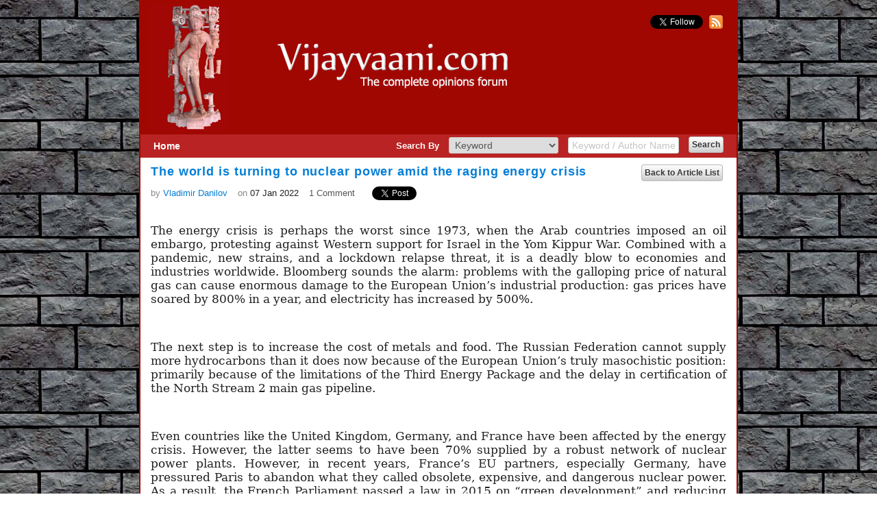

--- FILE ---
content_type: text/html; charset=utf-8
request_url: https://www.vijayvaani.com/ArticleDisplay.aspx?aid=6004
body_size: 22386
content:


<!DOCTYPE html PUBLIC "-//W3C//DTD XHTML 1.0 Transitional//EN" "http://www.w3.org/TR/xhtml1/DTD/xhtml1-transitional.dtd">
<html xmlns="http://www.w3.org/1999/xhtml">
<head><title>
	The world is turning to nuclear power amid the raging energy crisis
</title>
    <script src="../../Scripts/jquery-1.4.1.js" type="text/javascript"></script>
    <script src="../../Scripts/jquery-ui.min.js" type="text/javascript"></script>
    <script src="../../Scripts/easyjquery.js" type="text/javascript"></script>
    
<style type="text/css">
img
{
    padding:10px 10px 10px 0px;
    max-width: 840px;
  /*width: 840px;*/
    }
</style>
	 <div id="fb-root"></div>
<script async defer crossorigin="anonymous" src="//connect.facebook.net/en_US/sdk.js#xfbml=1&version=v16.0&appId=775642207354975&autoLogAppEvents=1" nonce="lXUYBw83"></script>
<link href="App_Themes/Default/jquery-ui.css" type="text/css" rel="stylesheet" /><link href="App_Themes/Default/Style.css" type="text/css" rel="stylesheet" /></head>
<body id="top" style="background-attachment: fixed;">
    <form method="post" action="./ArticleDisplay.aspx?aid=6004" id="form1">
<div class="aspNetHidden">
<input type="hidden" name="__EVENTTARGET" id="__EVENTTARGET" value="" />
<input type="hidden" name="__EVENTARGUMENT" id="__EVENTARGUMENT" value="" />
<input type="hidden" name="__VIEWSTATE" id="__VIEWSTATE" value="/[base64]/+Im2TwVD" />
</div>

<script type="text/javascript">
//<![CDATA[
var theForm = document.forms['form1'];
if (!theForm) {
    theForm = document.form1;
}
function __doPostBack(eventTarget, eventArgument) {
    if (!theForm.onsubmit || (theForm.onsubmit() != false)) {
        theForm.__EVENTTARGET.value = eventTarget;
        theForm.__EVENTARGUMENT.value = eventArgument;
        theForm.submit();
    }
}
//]]>
</script>


<script src="/WebResource.axd?d=3j87l2pHpTCKLQ9EmBm_L9_dkqqYH3w47EnfL7cIDntYZywvUPG7NaDKkWUldJrU403jjsskLhel1n7e_qJqlvQdjDA5UrU2_Q8HqMbhz4A1&amp;t=638901541900000000" type="text/javascript"></script>


<script src="/ScriptResource.axd?d=Jisdwys72hS8XgkRQBI_bY2UwFrBmcWz2kkzsO9s-Vt_KjgHdlG-i_mwaJBq_wklyDDp3i2atiMN_0y2QUMwnxz0IH56-qK_GHP2ZXOjPIItvVbNoTl8Pp7wQXXJquUQnCtrkIMbtytCHuQ0bK4uLQ2&amp;t=7c776dc1" type="text/javascript"></script>
<script type="text/javascript">
//<![CDATA[
if (typeof(Sys) === 'undefined') throw new Error('ASP.NET Ajax client-side framework failed to load.');
//]]>
</script>

<script src="/ScriptResource.axd?d=9u_XTCA0cTEnAmEcIFYMwAxqbYys6PXDPUsSb3Y9cxOBkMSC_9upk8lvsFbzgymMUxiRkSHqXhR5Io57TkjyHy49kjlwX-mc150HaGG8dXP4wYNmv3yrA6gO3lH7XG3e5bHRugQNTLzW2lJZSJxwXA2&amp;t=7c776dc1" type="text/javascript"></script>
<script src="/ScriptResource.axd?d=qR1thdOUOTHdC3UJJrhkLNvNf_d8y_6RR0iEYb_-NL3tcE28GtzV8zydQTfkuCV3MBcO4dV85UuhFq2C6eR44iRNwfGtLwtdhrz5Khax7uN9sYIXkvxWRaASXH8WJ6ygeEr-5L3Qnw5rqNo0TeIViQ2&amp;t=7c776dc1" type="text/javascript"></script>
<script src="/ScriptResource.axd?d=tsjZ_OPgO2masPtMw-dU7tvVgiJRl3_6gqaGMkzonlmFbwM4Oqag7FLnyfOmLGlR004IDMmgggAW22ViBCsTpayuZ9yXngLd4gAfd2o8rRbbsC8cJkmGSE7BB_qm-ZZaP-rGoaAQSCzVc5v9V2sgTA2&amp;t=7c776dc1" type="text/javascript"></script>
<script src="/ScriptResource.axd?d=K4_lj4V1h_JLh4LqEP7RHnJrWV1Xa0cZaaDX8OlfA4y6E4nvWEx-8afvzUFBf20ozx-5er_EEjR_Z5idxt5ZgIMs1EdADdS13BAqmh9M0F8k2IuHLaNsQRnfoocec474Q_6maqahetoDoEQ8FYQqNg2&amp;t=7c776dc1" type="text/javascript"></script>
<script src="/ScriptResource.axd?d=5t0eyAEsE9S9ZA4qCn051QgBXfvakpNt4j40sZUgOIyEFcTNqSbVqL0gVWQqY5kAWZHIqVomfYAppmrUtNEPl0konNVse2eNyCEkQIDJ1SbdMUe3U7V2jo9sYB6yCe56eEUP2Ob3e3jg8kSNshBErA2&amp;t=7c776dc1" type="text/javascript"></script>
<script src="/ScriptResource.axd?d=66CkYA_F6IgTkvjH2eEo76TC-nR0i6MFL3YftL0G8XVV46wAItmozufgDWaY8-E_MszcUzZMPyQr9Qf0eMkIKQpbDZIJpDr1eYiO0HuVyL7wZ05ik0VZNvW5XAnqD3oDa5X82n5LJXSNYlKUgRxbbD-TDk0u8i6WxBpbmr5XqRGfyyFBA-9GFFUFyp4XpYpA0&amp;t=7c776dc1" type="text/javascript"></script>
<div class="aspNetHidden">

	<input type="hidden" name="__VIEWSTATEGENERATOR" id="__VIEWSTATEGENERATOR" value="8A5FFAD4" />
	<input type="hidden" name="__EVENTVALIDATION" id="__EVENTVALIDATION" value="/wEdAAu0EMYt8bkryYnKCmREpFeYbIA3B0OtqbecG6tyUn5vbb2ZgOoLQc1t7usgNnoQXEtGQEbKysypXpesqYoBXQniVXpGQB+5+uolroumqcYWC0HnVZnxW9x1NgpeEvStf9OZsMm0EdmTW4nVv8630fOMfbQ4uvGhy4GRmW1iLLT/n0sKtwmh9sz7dFe00GzDxob40kybm0ufq1LXTK02jbrzkClywzGyxG4ug02Nqai6l/vslBH+v9gcg5nO+4OhPZylLfqCrnyNLSOaVIyeoOyr" />
</div>
    <script type="text/javascript">
//<![CDATA[
Sys.WebForms.PageRequestManager._initialize('ctl00$ScriptManager1', 'form1', [], [], [], 90, 'ctl00');
//]]>
</script>

    <div style="clear: both;">
    </div>
    <div id="wrap">
        <div id="divpage">
            <div id="header">
                <a id="hlkHomeBanner" href="Default.aspx">
                <img src="../../App_Themes/Default/Images/banner.jpg" alt="banner" style="border:none; border-color:#a00701" /></a>
                <div class="follow">
                    <a href="https://twitter.com/vijayvaani" class="twitter-follow-button" data-show-count="false"
                        data-show-screen-name="false">Follow @vijayvaani</a> <a target="_blank" style="cursor: pointer;"
                            title="RSS Feed" href="/RSSPath/RssFeed.xml">
                            <img alt="rss-img" src="/Images/rss-img.png" style="width: 20px; height: 20px; padding: 0px !important; margin-left:5px;" />
                        </a>
                    <script>                        !function (d, s, id) { var js, fjs = d.getElementsByTagName(s)[0]; if (!d.getElementById(id)) { js = d.createElement(s); js.id = id; js.src = "//platform.twitter.com/widgets.js"; fjs.parentNode.insertBefore(js, fjs); } } (document, "script", "twitter-wjs");</script>
                </div>
            </div>
            <div id="master-middle">
                <div id="master-middle-inner">
                    <div class="clear">
                    </div>
                    
                    <div id="SearchArticleMaster" class="searchbar">
                        <div id="divHome" class="homeLink">
                            <table cellpadding="6">
                                <tr>
                                    <td>
                                        <a id="hlkHome" href="Default.aspx" style="font-size: 14px; font-weight: bold;
                                            text-decoration: none; color: #FFFFFF;">Home</a>
                                    </td>
                                </tr>
                            </table>
                        </div>
                        <div style="float: right; padding-right: 15px;">
                            <table>
                                <tr>
                                    <td>
                                        <span id="lblSearchBy" class="lbl-bold" style="color: #FFF;">Search By</span>
                                        <select name="ctl00$ddlSearchBy" id="ddlSearchBy" class="dropdown-search-default">
	<option value="1">Keyword</option>
	<option value="2">Author</option>

</select>
                                        <input name="ctl00$txtSearchKeyword" type="text" id="txtSearchKeyword" class="txt-search-default" value="Keyword / Author Name" style="color: #C4C4C4" />
                                        <input type="submit" name="ctl00$btnSearch" value="Search" id="btnSearch" class="btn-small mar-left-10 mar-top-min5" />
                                    </td>
                                </tr>
                            </table>
                        </div>
                    </div>
                    <div class="clear">
                    </div>
                    
    <div id="cphMain_pnlHideShowDetails">
	
        <div id="master-menu">
            <div id="master-menu-inner" style="margin-top: 10px;">
                <div class="float-right mar-right-5">
                    <a id="cphMain_hlkBack" class="btn-small" href="Default.aspx" style="text-decoration: none;">Back to Article List</a>
                </div>
                
                <div id="ArticleTitle" style="width: 720px;">
                    <span id="cphMain_lblArticleTitle" class="lbl-title-head">The world is turning to nuclear power amid the raging energy crisis</span><br />
                </div>
                <div class="clear">
                </div>
                
                <div id="ArticleInfo" style="margin-top: 8px;">
                    <table cellpadding="0" cellspacing="0" style="vertical-align: bottom">
                        <tr>
                            <td>
                                <span id="cphMain_lblPostedBy" class="lbl" style="color: #888">by </span>
                                <a id="cphMain_hlkAuthorName" class="lbl blue" href="AuthorProfile.aspx?pid=892">Vladimir Danilov</a>
                            </td>
                            <td>
                                <span id="cphMain_lblOn" class="lbl mar-left-15" style="color: #888">on </span>
                                <span id="cphMain_lblDate" class="lbl">07 Jan 2022</span>
                            </td>
                            <td>
                                <a href="#LeaveCmtTitle" style="color: #555;">
                                    <span id="cphMain_lblComment" class="lbl mar-left-15">1 Comment</span></a>
                            </td>
                            <td>
                                <div class="mar-left-15">
                        
									<div id="divFBLike" class="fb-like" data-href="" data-width="" data-layout="button_count" data-action="" data-size="" data-share="true"></div>
                                </div>
                            </td>
                            <td>
                                <div class="mar-left-10">
                                    <a href="https://twitter.com/share" class="twitter-share-button" data-via="vijayvaani">
                                        Tweet</a>
                                    <script>                                        !function (d, s, id) { var js, fjs = d.getElementsByTagName(s)[0]; if (!d.getElementById(id)) { js = d.createElement(s); js.id = id; js.src = "//platform.twitter.com/widgets.js"; fjs.parentNode.insertBefore(js, fjs); } } (document, "script", "twitter-wjs");</script>
                                </div>
                            </td>
                        </tr>
                    </table>
                </div>
                <div class="clear">
                </div>
                
                <div id="cphMain_ArticleTags" style="width: 720px; margin-top: 14px;">
                    
                    
                    
                </div>
                <div class="clear">
                </div>
                <div>
                    
                    <div id="ArticleDescription" style="margin-top: 20px">
                        <div
                            class="clear">
                        </div>
                        <span id="cphMain_lblArticleContents" class=" para" style=" font-family:Georgia;"><p class="MsoNormal" style="margin-bottom: 0.0001pt; line-height: normal;"><span style="font-family: Georgia, &quot;serif&quot;; font-size: 13pt;">The energy crisis is perhaps the worst
since 1973, when the Arab countries imposed an oil embargo, protesting against
Western support for Israel in the Yom Kippur War. Combined with a pandemic, new
strains, and a lockdown relapse threat, it is a deadly blow to economies and
industries worldwide. Bloomberg sounds the alarm: problems with the galloping
price of natural gas can cause enormous damage to the European Union’s
industrial production: gas prices have soared by 800% in a year, and
electricity has increased by 500%.</span></p>

<p class="MsoNormal" style="margin-bottom: 0.0001pt; line-height: normal;"><span style="font-size:13.0pt;font-family:&quot;Georgia&quot;,&quot;serif&quot;;
mso-bidi-font-family:&quot;Times New Roman&quot;">&nbsp;</span></p>

<p class="MsoNormal" style="margin-bottom: 0.0001pt; line-height: normal;"><span style="font-size:13.0pt;font-family:&quot;Georgia&quot;,&quot;serif&quot;;
mso-bidi-font-family:&quot;Times New Roman&quot;">The next step is to increase the cost
of metals and food. The Russian Federation cannot supply more hydrocarbons than
it does now because of the European Union’s truly masochistic position:
primarily because of the limitations of the Third Energy Package and the delay
in certification of the North Stream 2 main gas pipeline.<o:p></o:p></span></p>

<p class="MsoNormal" style="margin-bottom: 0.0001pt; line-height: normal;"><span style="font-size:13.0pt;font-family:&quot;Georgia&quot;,&quot;serif&quot;;
mso-bidi-font-family:&quot;Times New Roman&quot;">&nbsp;</span></p>

<p class="MsoNormal" style="margin-bottom: 0.0001pt; line-height: normal;"><span style="font-size:13.0pt;font-family:&quot;Georgia&quot;,&quot;serif&quot;;
mso-bidi-font-family:&quot;Times New Roman&quot;">Even countries like the United Kingdom,
Germany, and France have been affected by the energy crisis. However, the
latter seems to have been 70% supplied by a robust network of nuclear power
plants. However, in recent years, France’s EU partners, especially Germany,
have pressured Paris to abandon what they called obsolete, expensive, and
dangerous nuclear power. As a result, the French Parliament passed a law in
2015 on “green development” and reducing the share of nuclear energy in the
energy mix from 70 per cent to 50 per cent by 2025. <o:p></o:p></span></p>

<p class="MsoNormal" style="margin-bottom: 0.0001pt; line-height: normal;"><span style="font-size:13.0pt;font-family:&quot;Georgia&quot;,&quot;serif&quot;;
mso-bidi-font-family:&quot;Times New Roman&quot;">&nbsp;</span></p>

<p class="MsoNormal" style="margin-bottom: 0.0001pt; line-height: normal;"><span style="font-size:13.0pt;font-family:&quot;Georgia&quot;,&quot;serif&quot;;
mso-bidi-font-family:&quot;Times New Roman&quot;">In early 2022, a significant reduction
in nuclear power generation in that country is expected. One-third of all
reactors (15 of 56 units at the nuclear power plant) will be cut off,
increasing the dependence of the French economy and social sphere on
traditional energy sources of oil, natural gas and coal. As a result of the
intense pressure from the European “green lobby”, in recent years, France has
surrendered its “nuclear” positions at various European Union sites under the
onslaught of the “anti-atomic” bloc led by Germany, Austria and Luxembourg. <o:p></o:p></span></p>

<p class="MsoNormal" style="margin-bottom: 0.0001pt; line-height: normal;"><span style="font-size:13.0pt;font-family:&quot;Georgia&quot;,&quot;serif&quot;;
mso-bidi-font-family:&quot;Times New Roman&quot;">&nbsp;</span></p>

<p class="MsoNormal" style="margin-bottom: 0.0001pt; line-height: normal;"><span style="font-size:13.0pt;font-family:&quot;Georgia&quot;,&quot;serif&quot;;
mso-bidi-font-family:&quot;Times New Roman&quot;">As a result of this policy, no new
nuclear reactors have been commissioned in France in the twenty-first century.
Most of the existing French nuclear power plants were built in the late 1970s
and early 1980s. Originally planned to last between 30 and 40 years, it has
already been extended twice for ten years. Sooner or later, the entire NPP
fleet will have to be shut down, and there will be no replacement capacity in
France. In addition, even the French media are forced to admit that the French
have forgotten how to build new capacities without defects and exceed the
deadlines and estimates. In the last NPP project in France, two units of the
Flamanville Nuclear Power Plant were put into operation, with one under
construction having severe accidents.<o:p></o:p></span></p>

<p class="MsoNormal" style="margin-bottom: 0.0001pt; line-height: normal;"><span style="font-size:13.0pt;font-family:&quot;Georgia&quot;,&quot;serif&quot;;
mso-bidi-font-family:&quot;Times New Roman&quot;">&nbsp;</span></p>

<p class="MsoNormal" style="margin-bottom: 0.0001pt; line-height: normal;"><span style="font-size:13.0pt;font-family:&quot;Georgia&quot;,&quot;serif&quot;;
mso-bidi-font-family:&quot;Times New Roman&quot;">The situation is even more difficult in
Germany because in an effort to promote green energy, the federal government
decided to close half of the German nuclear power plants before the end of
2022, forcing Germany to become even more dependent on blue fuel from Russia
(Berlin also reduces coal production).<o:p></o:p></span></p>

<p class="MsoNormal" style="margin-bottom: 0.0001pt; line-height: normal;"><span style="font-size:13.0pt;font-family:&quot;Georgia&quot;,&quot;serif&quot;;
mso-bidi-font-family:&quot;Times New Roman&quot;">&nbsp;</span></p>

<p class="MsoNormal" style="margin-bottom: 0.0001pt; line-height: normal;"><span style="font-size:13.0pt;font-family:&quot;Georgia&quot;,&quot;serif&quot;;
mso-bidi-font-family:&quot;Times New Roman&quot;">These reasons compel adjustments in the
policies of the European Union and many other regions of the world. Against
this background, more than a third of European Union countries (10 out of 27)
advocated including nuclear power in the list of industries contributing to
reducing environmental damage. That is, to resume the construction of nuclear
power plants (NPP). On the other hand, a relaunch of nuclear power could reduce
European dependence on renewable energy systems (RES) and fossil fuels,
especially gas, possibly leading to an atomic renaissance.<o:p></o:p></span></p>

<p class="MsoNormal" style="margin-bottom: 0.0001pt; line-height: normal;"><span style="font-size:13.0pt;font-family:&quot;Georgia&quot;,&quot;serif&quot;;
mso-bidi-font-family:&quot;Times New Roman&quot;">&nbsp;</span></p>

<p class="MsoNormal" style="margin-bottom: 0.0001pt; line-height: normal;"><span style="font-size:13.0pt;font-family:&quot;Georgia&quot;,&quot;serif&quot;;
mso-bidi-font-family:&quot;Times New Roman&quot;">Against this background, today, many
countries are increasingly studying the positive experience of nuclear power in
Russia, as the Russian-made nuclear power plant technologically and, in many
ways, surpass foreign-based analogues. A sensation in the world of nuclear
power is the beginning of construction in the Seversk, Tomsk region of the new
generation of power unit BREST-OD-300. A fast, safe lead-cooled reactor opens
the way to an unprecedented safe, resource-efficient, and environmentally
friendly nuclear generation. <o:p></o:p></span></p>

<p class="MsoNormal" style="margin-bottom: 0.0001pt; line-height: normal;"><span style="font-size:13.0pt;font-family:&quot;Georgia&quot;,&quot;serif&quot;;
mso-bidi-font-family:&quot;Times New Roman&quot;">&nbsp;</span></p>

<p class="MsoNormal" style="margin-bottom: 0.0001pt; line-height: normal;"><span style="font-size:13.0pt;font-family:&quot;Georgia&quot;,&quot;serif&quot;;
mso-bidi-font-family:&quot;Times New Roman&quot;">It operates on the principle of a
closed-loop nuclear fuel cycle: the developed plutonium in the SNF goes to
manufacture new shipments of fresh fuel, fed from outside by depleted
uranium-238, and so on in circles. The technologies for the regeneration and
refining of spent reactor fuel are the ones that ensure environmental safety.
At a meeting on the space sector development, President Vladimir Putin noted
that Russia had made significant progress in developing unique nuclear space
energy technologies, ahead of its competitors by 6-7 years.<o:p></o:p></span></p>

<p class="MsoNormal" style="margin-bottom: 0.0001pt; line-height: normal;"><span style="font-size:13.0pt;font-family:&quot;Georgia&quot;,&quot;serif&quot;;
mso-bidi-font-family:&quot;Times New Roman&quot;">&nbsp;</span></p>

<p class="MsoNormal" style="margin-bottom: 0.0001pt; line-height: normal;"><span style="font-size:13.0pt;font-family:&quot;Georgia&quot;,&quot;serif&quot;;
mso-bidi-font-family:&quot;Times New Roman&quot;">In the end, the European Commission’s
Joint Research Centre submitted a report saying that nuclear power deserves a
Green Label because the analysis did not find any scientifically-based evidence
that nuclear energy is more harmful to human health or the environment compared
to other electricity generation technologies. After that, the issue of reducing
the share of nuclear power in France’s energy balance was dropped, and Macron
promoted the idea of preserving and developing nuclear power.<o:p></o:p></span></p>

<p class="MsoNormal" style="margin-bottom: 0.0001pt; line-height: normal;"><span style="font-size:13.0pt;font-family:&quot;Georgia&quot;,&quot;serif&quot;;
mso-bidi-font-family:&quot;Times New Roman&quot;">&nbsp;</span></p>

<p class="MsoNormal" style="margin-bottom: 0.0001pt; line-height: normal;"><span style="font-size:13.0pt;font-family:&quot;Georgia&quot;,&quot;serif&quot;;
mso-bidi-font-family:&quot;Times New Roman&quot;">The initiative of France was supported
by the new coalition government of the Netherlands, which decided to build two
new nuclear power plants with plans for commissioning after 2030 and double the
share of the production of nuclear electricity. Currently, one Nuclear Power
Plant with a capacity of 482 MW, Borssele Nuclear Power Station, operates in
the Netherlands, built by Siemens and put into operation in 1973. It has
undergone several upgrades, including conversion to MOX fuel from Kazakhstan.
This NPP provides 3% of the country’s electricity generation. The total
contribution of the nuclear to the energy balance of the Netherlands will
increase to 7% with the commissioning of two new nuclear power plants and with
the extension of the lifetime of the Borssele Nuclear Power Station.<o:p></o:p></span></p>

<p class="MsoNormal" style="margin-bottom: 0.0001pt; line-height: normal;"><span style="font-size:13.0pt;font-family:&quot;Georgia&quot;,&quot;serif&quot;;
mso-bidi-font-family:&quot;Times New Roman&quot;">&nbsp;</span></p>

<p class="MsoNormal" style="margin-bottom: 0.0001pt; line-height: normal;"><span style="font-size:13.0pt;font-family:&quot;Georgia&quot;,&quot;serif&quot;;
mso-bidi-font-family:&quot;Times New Roman&quot;">The first nuclear power plant in Poland
is planned to be built in the north of the country in Pomeranian Voivodeship,
200 km from the border with Russia (Kaliningrad Region).<o:p></o:p></span></p>

<p class="MsoNormal" style="margin-bottom: 0.0001pt; line-height: normal;"><span style="font-size:13.0pt;font-family:&quot;Georgia&quot;,&quot;serif&quot;;
mso-bidi-font-family:&quot;Times New Roman&quot;">&nbsp;</span></p>

<p class="MsoNormal" style="margin-bottom: 0.0001pt; line-height: normal;"><span style="font-size:13.0pt;font-family:&quot;Georgia&quot;,&quot;serif&quot;;
mso-bidi-font-family:&quot;Times New Roman&quot;">In Finland, the third power unit of the
Olkiluoto Nuclear Power Plant, located on the island of the same name on the
coast of the Bothnian Bay of the Baltic Sea in the west of Finland, was
launched. Power generation will begin in January 2022, when a new 1,600 MW
reactor will be connected to the national grid. The last operation of the new
NPP was in Finland more than 40 years ago and in the EU about 15 years ago.<o:p></o:p></span></p>

<p class="MsoNormal" style="margin-bottom: 0.0001pt; line-height: normal;"><span style="font-size:13.0pt;font-family:&quot;Georgia&quot;,&quot;serif&quot;;
mso-bidi-font-family:&quot;Times New Roman&quot;">&nbsp;</span></p>

<p class="MsoNormal" style="margin-bottom: 0.0001pt; line-height: normal;"><span style="font-size:13.0pt;font-family:&quot;Georgia&quot;,&quot;serif&quot;;
mso-bidi-font-family:&quot;Times New Roman&quot;">Belarus is considering the construction
of a second nuclear power plant with the participation of Russian partners.
Belarus is building its first nuclear power plant in the Grodno region, which
will consist of two power units with a total capacity of 2,400 MW. The
station’s first unit is now operational, and the second unit is scheduled to be
active in 2022. According to the Belarusian authorities, the first unit of the
Astravets Nuclear Power Plant has saved the country about $250 million of
natural gas imports.<o:p></o:p></span></p>

<p class="MsoNormal" style="margin-bottom: 0.0001pt; line-height: normal;"><span style="font-size:13.0pt;font-family:&quot;Georgia&quot;,&quot;serif&quot;;
mso-bidi-font-family:&quot;Times New Roman&quot;">&nbsp;</span></p>

<p class="MsoNormal" style="margin-bottom: 0.0001pt; line-height: normal;"><span style="font-size:13.0pt;font-family:&quot;Georgia&quot;,&quot;serif&quot;;
mso-bidi-font-family:&quot;Times New Roman&quot;">Kazakhstan also intends to build a
nuclear power plant, which will be located 342 km from Bishkek. Kazakh
authorities are currently studying proposals from companies in the United
States, France, China and Russia. According to the Kazakh authorities, one of
the most effective solutions with large-scale construction may become Rosatom’s
proposal.<o:p></o:p></span></p>

<p class="MsoNormal" style="margin-bottom: 0.0001pt; line-height: normal;"><span style="font-size:13.0pt;font-family:&quot;Georgia&quot;,&quot;serif&quot;;
mso-bidi-font-family:&quot;Times New Roman&quot;">&nbsp;</span></p>

<p class="MsoNormal" style="margin-bottom: 0.0001pt; line-height: normal;"><span style="font-size:13.0pt;font-family:&quot;Georgia&quot;,&quot;serif&quot;;
mso-bidi-font-family:&quot;Times New Roman&quot;">The above examples show that the
so-called “green agenda”, or rather the objective difficulties encountered in
its implementation, has revived interest in nuclear energy, which many experts
conclude will only intensify in the near future.<o:p></o:p></span></p>

<p class="MsoNormal" style="margin-bottom: 0.0001pt; line-height: normal;"><span style="font-size:13.0pt;font-family:&quot;Georgia&quot;,&quot;serif&quot;;
mso-bidi-font-family:&quot;Times New Roman&quot;">&nbsp;</span></p>

<p class="MsoNormal" style="margin-bottom: 0.0001pt; line-height: normal;"><i><span style="font-size:13.0pt;font-family:&quot;Georgia&quot;,&quot;serif&quot;;
mso-bidi-font-family:&quot;Times New Roman&quot;">Vladimir Danilov, political observer,
exclusively for the online magazine “New Eastern Outlook”. Courtesy <o:p></o:p></span></i></p>

<p class="MsoNormal" style="margin-bottom: 0.0001pt; line-height: normal;"><a href="https://journal-neo.org/2021/12/28/the-world-is-turning-to-nuclear-power-amid-the-raging-energy-crisis/"><span style="font-size:13.0pt;font-family:&quot;Georgia&quot;,&quot;serif&quot;;mso-bidi-font-family:
&quot;Times New Roman&quot;">https://journal-neo.org/2021/12/28/the-world-is-turning-to-nuclear-power-amid-the-raging-energy-crisis/</span></a><span style="font-size:13.0pt;font-family:&quot;Georgia&quot;,&quot;serif&quot;;mso-bidi-font-family:
&quot;Times New Roman&quot;"> <o:p></o:p></span></p></span>
                    </div>
                    
                    
                    
                    <div id="LeaveCmtTitle" class="cmtdiv">
                        <span id="cphMain_Label2" class="lbl-Sidehead" style="color: #fff;">User Comments</span>
                        
                        
                        <a id="cphMain_hlkPostcmtLink" onclick="AlertUser();return false;" style="color: #FFF; cursor:pointer;"><span id="cphMain_lblHeadPostCmts" class="lbl-Sidehead float-right" style=" margin-right:15px;">Post a Comment</span></a>
                       
                    </div>
                    <div class="clear">
                    </div>
                   
                    <div id="CommentsList">
                    </div>
                     
                    <div class="clear">
                    </div>
                    
                    
                    <div class="clear">
                    </div>
                    <div class="clear">
                    </div>
                    
                </div>
            </div>
        </div>
    
</div>
    <input type="hidden" name="ctl00$cphMain$hfIPAddress" id="hfIPAddress" value="208.91.198.171" />
    <input type="hidden" name="ctl00$cphMain$hfArticleId" id="hfArticleId" value="6004" />
    <input type="hidden" name="ctl00$cphMain$hfEmailSubscribe" id="hfEmailSubscribe" value="1" />
    <input type="hidden" name="ctl00$cphMain$hfEmailSubscribeId" id="hfEmailSubscribeId" value="0" />
    <input type="hidden" name="ctl00$cphMain$hfArticleName" id="cphMain_hfArticleName" />
   
    <input type="hidden" name="ctl00$cphMain$hfPageURL" id="hfPageURL" value="0" />
    
    
 
   
    <script type="text/javascript" language="Javascript">
        $(function () {
          var pathname = $(location).attr('href');
           $("#hfPageURL").val(pathname);
			//console.log($("#hfPageURL").val());
           $("#divFBLike").attr("data-href", $("#hfPageURL").val());
            Post_ArticleViewCount();
            $("#spnResult").hide();
        });

        function Post_Comments(txtName, txtMailId, txtAreaComment, _aid, lblShowHideComment, AddComments, ImgComment) {



            
            var comment = {
                comment: $('#' + txtAreaComment).val(),
                name : $('#' + txtName).val(),
                mailid : $('#' + txtMailId).val(),
                aid : _aid,
                ip_address: $("#hfIPAddress").val()
            };
            var data = { 'PostComment': comment };
            if (Validate_Comment()) {
                            $("#pnlloader").show();
                            $("#btnSubmit").hide();
                $.ajax({
                    type: "POST",
                    url: "ArticleDisplay.aspx/Post_Comments_Cs",
                    data: JSON.stringify(data),
                    contentType: "application/json; charset=utf-8",
                    async: true,
                    dataType: "json",
                    success: function () {
                        $("#pnlloader").hide();
                        $("#btnSubmit").show();
                        ShowComment(_aid);
                        $('#' + txtName).val('');
                        $('#' + txtMailId).val('');
                        $('#' + txtAreaComment).val('');
                    }

                });
            }
        }

        function EmailSubscribe() {

            if (Validate_Comment()) {
            var EmailSubscribed;
            if ($("#hfEmailSubscribe").val() == 1) {
                EmailSubscribed = true;
            }
            else {
                EmailSubscribed = false;
            }
                var PostEmailSubscribe = {
                    Id: $("#hfEmailSubscribeId").val(),
                    ArticleId: $("#hfArticleId").val(),
                    EmailId: $("#txtMailId").val(),
                    Name: $("#txtName").val(),
                    IsSubscribed: EmailSubscribed
                };
                var data= { "PostEmailSubscribe": PostEmailSubscribe };
                $.ajax({
                    type: "POST",
                    url: "ArticleDisplay.aspx/EmailSubscribeAjax",
                    data: JSON.stringify(data),
                    contentType: "application/json; charset=utf-8",
                    async: true,
                    dataType: "json",
                    success: function () {
                        $("#spnResult").show();
                        ShowComment(_aid); 
                    }
                });
            }
        }

        function Validate_Comment() {

            var IsValid = true;
            if ($("#txtName").val().trim() == "") {
                IsValid = false;
                $("#spnNameRequiredMsg").show();
            }
            else {
                IsValid = IsValid && true;
                $("#spnNameRequiredMsg").hide();
            }



            if ($("#txtMailId").val().trim() == "") {
                IsValid = false;
                $("#spnMailIdRequiredMsg").show();
                $("#spnMailIdNotValidMsg").hide();
            }
            else {
                $("#spnMailIdRequiredMsg").hide();
                var filter = /^([\w-\.]+)@((\[[0-9]{1,3}\.[0-9]{1,3}\.[0-9]{1,3}\.)|(([\w-]+\.)+))([a-zA-Z]{2,4}|[0-9]{1,3})(\]?)$/;
                if (filter.test($("#txtMailId").val().trim())) {
                    IsValid = IsValid && true;
                    $("#spnMailIdNotValidMsg").hide();
                }
                else {
                    IsValid = false;
                    $("#spnMailIdNotValidMsg").show();
                }

            }



            if ($("#txtAreaComment").val().trim() == "") {
                IsValid = false;
                $("#spnCommentRequiredMsg").show();
            }
            else {
                IsValid = IsValid && true;
                $("#spnCommentRequiredMsg").hide();
            }

            return IsValid;
        }

        function Post_ArticleViewCount() {
            $.ajax({
                type: "POST",
                url: "ArticleDisplay.aspx/PostArticleViewCount",
                data: "{'_aid':'" + $("#hfArticleId").val() + "','ip':'" + $("#hfIPAddress").val() + "'}",
                contentType: "application/json; charset=utf-8",
                dataType: "json"
            });
        }

        function AddViewCount(adurl, adid) {
            $.ajax({
                type: "POST",
                url: "ArticleDisplay.aspx/AddViewCount",
                data: "{'adid':'" + adid + "','ip':'" + $("#hfIPAddress").val() + "'}",

                contentType: "application/json; charset=utf-8",
                dataType: "json",
                success: function (msg) {

                    var width = 750;
                    var height = 580;
                    var left = (screen.width / 2) - (width / 2);
                    var top = (screen.height / 2) - (height / 2);
                    var targetWin = window.open(adurl, "", 'toolbar=no, location=no, directories=no, status=no, menubar=no, scrollbars=1, resizable=no, copyhistory=no, width=' + width + ', height=' + height + ', top=' + top + ', left=' + left);
                }
            });
        }

        function Show_CommentPanel(lblShowHideComment, AddComments, ImgComment) {
            $("#" + lblShowHideComment).hide();
            $("#" + ImgComment).hide();
            $("#" + AddComments).show();
            $("#" + AddComments).focus();
        }

        function Hide_CommentPanel(lblShowHideComment, AddComments, ImgComment) {
            $("#" + lblShowHideComment).show();
            $("#" + ImgComment).show();
            $("#" + AddComments).hide();
            $("#spnNameRequiredMsg").hide();
            $("#spnMailIdRequiredMsg").hide();
            $("#spnMailIdNotValidMsg").hide();
            $("#spnCommentRequiredMsg").hide();
            $("#txtName").val('');
            $("#txtMailId").val('');
            $("#txtAreaComment").val('');
        }

     
    </script>
    <script type="text/javascript">
        function ShowCommentpart(CommentId) {

            $("div.pnlComment" + CommentId).find().focus();
        }
        function ShowComment(ArticleId) {
            $.ajax({
                type: "POST",
                url: "ArticleDisplay.aspx/GetArticleComment",
                data: "{'ArticleId':'" + ArticleId + "'}",
                contentType: "application/json; charset=utf-8",
                dataType: "json",
                success: function (msg) {

                    $("#CommentsList").html(msg.d);
                }
            });

        }

        function ShowReplyPanel(article_id, comment_id, lblReply, lblReportAbuse) {
            $.ajax({
                type: "POST",
                url: "ArticleDisplay.aspx/GetArticleCommentReply",
                data: "{'ArticleId':'" + article_id + "','CommentId':'" + comment_id + "'}",
                contentType: "application/json; charset=utf-8",
                dataType: "json",
                success: function (msg) {
                    $("#pnlInnerUctrlAddCommentReply").remove();
                    $("div.clCmpRplyForm").hide();
                    $("div.clReportAbuseForm").hide();
                    $("#Panelcmt" + comment_id).show();
                    $("#Panelcmt" + comment_id).html(msg.d);
                    $("#Panelcmt" + comment_id).focus();
                },
                error: function (err) {
                    alert(err.responseText);
                }
            });
        }

        function Close_ReplyPanel(pnlForm) {
            $("#" + pnlForm).remove();
        }

        function ShowReportAbusePanel(article_id, comment_id, lblReply, lblReportAbuse) {
            $.ajax({
                type: "POST",
                url: "ArticleDisplay.aspx/GetReportAbused",
                data: "{'ArticleId':'" + article_id + "','CommentId':'" + comment_id + "'}",
                contentType: "application/json; charset=utf-8",
                dataType: "json",
                success: function (msg) {
                    $("#PnlPostAbuseDefault").remove();
                    $("div.clReportAbuseForm").hide();
                    $("div.clCmpRplyForm").hide();
                    $("#PanelReportAbuse" + comment_id).show();
                    $("#PanelReportAbuse" + comment_id).html(msg.d);
                    $("#PanelReportAbuse" + comment_id).focus();
                },
                error: function (err) {
                    alert(err.responseText);
                }
            });
        }

        function HideReportAbusePanel(pnlReportForm) {
            $("#" + pnlReportForm).remove();
        }

        function SubmitReportAbuse(PnlPostAbuseDefault, txtReportName, txtReportMailId, txtReportReason, txtReportDescription, ArticleId, CommentId) {
            var report = new Object();
            report.reason = $("#" + txtReportReason).val();
            report.details = $("#" + txtReportDescription).val();
            report.name = $("#" + txtReportName).val();
            report.mailid = $("#" + txtReportMailId).val();
            report.aid = ArticleId;
            report.commentid = CommentId;
            var data = { 'PostReport': report };
            if (Validate_ReportAbuseComment()) {
                $.ajax({
                    type: "POST",
                    url: "ArticleDisplay.aspx/PostReportAbuse",
                    data: JSON.stringify(data),
                    async: true,
                    contentType: "application/json; charset=utf-8",
                    dataType: "json",
                    success: function () {
                        ShowComment(ArticleId);
                        $('#' + PnlPostAbuseDefault).remove();
                    },
                    error: function (err) {
                        alert(err.responseText);
                    }
                });
            }
        }

        function Validate_ReportAbuseComment() {

            var IsValid = true;
            if ($("#txtReportName").val().trim() == "") {
                IsValid = false;
                $("#spnReportAbuseNameRequiredMsg").show();
            }
            else {
                IsValid = IsValid && true;
                $("#spnReportAbuseNameRequiredMsg").hide();
            }



            if ($("#txtReportMailId").val().trim() == "") {
                IsValid = false;
                $("#spnReportAbuseEmailRequiredMsg").show();
                $("#spnReportAbuseEmailNotValidMsg").hide();
            }
            else {
                $("#spnReportAbuseEmailRequiredMsg").hide();
                var filter = /^([\w-\.]+)@((\[[0-9]{1,3}\.[0-9]{1,3}\.[0-9]{1,3}\.)|(([\w-]+\.)+))([a-zA-Z]{2,4}|[0-9]{1,3})(\]?)$/;
                if (filter.test($("#txtReportMailId").val().trim())) {
                    IsValid = IsValid && true;
                    $("#spnReportAbuseEmailNotValidMsg").hide();
                }
                else {
                    IsValid = false;
                    $("#spnReportAbuseEmailNotValidMsg").show();
                }

            }

            if ($("#txtReportReason").val().trim() == "") {
                IsValid = false;
                $("#spnReportAbuseReasonRequiredMsg").show();
            }
            else {
                IsValid = IsValid && true;
                $("#spnReportAbuseReasonRequiredMsg").hide();
            }


            if ($("#txtReportDescription").val().trim() == "") {
                IsValid = false;
                $("#spnReportAbuseDescriptionRequiredMsg").show();
            }
            else {
                IsValid = IsValid && true;
                $("#spnReportAbuseDescriptionRequiredMsg").hide();
            }

            return IsValid;
        }

        function Submit_ReplyComment(pnlInnerUctrlAddCommentReply, txtReplyName, txtReplyMailId, txtAreaReplyComment, ArticleId, CommentId) {
            var comment = {};
            comment.comment = $('#' + txtAreaReplyComment).val();
            comment.name = $('#' + txtReplyName).val();
            comment.mailid = $('#' + txtReplyMailId).val();
            comment.aid = ArticleId;
            comment.commentid = CommentId;
            var data = { 'PostCommentReply': comment };
            if (Validate_ReplyComment()) {
                $.ajax({
                    type: "POST",
                    url: "ArticleDisplay.aspx/Post_ReplyComments_Cs",
                    data: JSON.stringify(data),
                    async: true,
                    contentType: "application/json; charset=utf-8",
                    dataType: "json",
                    success: function () {
                        ShowComment(ArticleId);
                        $('#' + pnlInnerUctrlAddCommentReply).remove();
                    }
                });
            }
        }

        function AlertUser() {
            alert("Comments Closed by Admin");
        }

        function Validate_ReplyComment() {

            var IsValid = true;
            if ($("#txtReplyName").val().trim() == "") {
                IsValid = false;
                $("#spnReplyNameRequiredMsg").show();
            }
            else {
                IsValid = IsValid && true;
                $("#spnReplyNameRequiredMsg").hide();
            }



            if ($("#txtReplyMailId").val().trim() == "") {
                IsValid = false;
                $("#spnReplyMailIdRequiredMsg").show();
                $("#spnReplyMailIdNotValidMsg").hide();
            }
            else {
                $("#spnReplyMailIdRequiredMsg").hide();
                var filter = /^([\w-\.]+)@((\[[0-9]{1,3}\.[0-9]{1,3}\.[0-9]{1,3}\.)|(([\w-]+\.)+))([a-zA-Z]{2,4}|[0-9]{1,3})(\]?)$/;
                if (filter.test($("#txtReplyMailId").val().trim())) {
                    IsValid = IsValid && true;
                    $("#spnReplyMailIdNotValidMsg").hide();
                }
                else {
                    IsValid = false;
                    $("#spnReplyMailIdNotValidMsg").show();
                }

            }



            if ($("#txtAreaReplyComment").val().trim() == "") {
                IsValid = false;
                $("#spnReplyCommentsRequiredMsg").show();
            }
            else {
                IsValid = IsValid && true;
                $("#spnReplyCommentsRequiredMsg").hide();
            }

            return IsValid;
        }
        
    </script>

                </div>
            </div>
            <div class="clear">
            </div>
            <div id="footer">
                <div id="foot2">
                    <div id="foot_txt" align="center" style="color: White">
                        <a id="hlHomePage" class="foot_a" href="Default.aspx">Home</a>|<a id="hlAboutUs" class="foot_a" href="Aboutus.aspx">About Us</a>|<a id="hlDisclaimer" class="foot_a" href="Disclaimer.aspx">Disclaimer</a>|<a id="hlArchives" class="foot_a" href="Archieves.aspx">Archives</a>
                        <p class="foot_p">
                            2008-2013©copyright, All Rights Reserved. Vijayvaani Publishers.
                        </p>
                    </div>
                    <div id="foot-copy">
                    </div>
                </div>
            </div>
        </div>
    </div>
    <p id="back_top">
        <a href="#top" title="BACK TO TOP"><span></span>Back to Top</a>
    </p>
    
    

<script type="text/javascript">
//<![CDATA[
ShowComment('6004');Sys.Application.add_init(function() {
    $create(Sys.Extended.UI.AlwaysVisibleControlBehavior, {"HorizontalOffset":100,"HorizontalSide":2,"VerticalOffset":70,"VerticalSide":1,"id":"ctl02"}, null, null, $get("back_top"));
});
//]]>
</script>
</form>
    <div class="dimmer">
    </div>
    <script type="text/javascript">
        $(document).ready(function () {

            $("#back_top").hide();

            $(function () {
                $(window).scroll(function () {

                    if ($(this).scrollTop() > 500) {
                        $('#back_top').fadeIn(1000);

                    } else {
                        $('#back_top').fadeOut(1000);
                    }
                });

                $('#back_top a').click(function () {
                    $('body,html').animate({
                        scrollTop: 0
                    }, 800);
                    return false;
                });
            });

            $('#txtSearchKeyword').live('click', function () {
                $(this).val('').css('color', '#555');
            });

            $('#txtSearchKeyword').live('blur', function () {
                if ($(this).val() == '') {
                    $(this).val('Keyword / Author Name').css('color', '#C4C4C4');
                }
            });

            $('#txtSearchKeyword').live('focus', function () {
                $(this).val('');
            });

        });

       
    </script>
</body>
</html>
